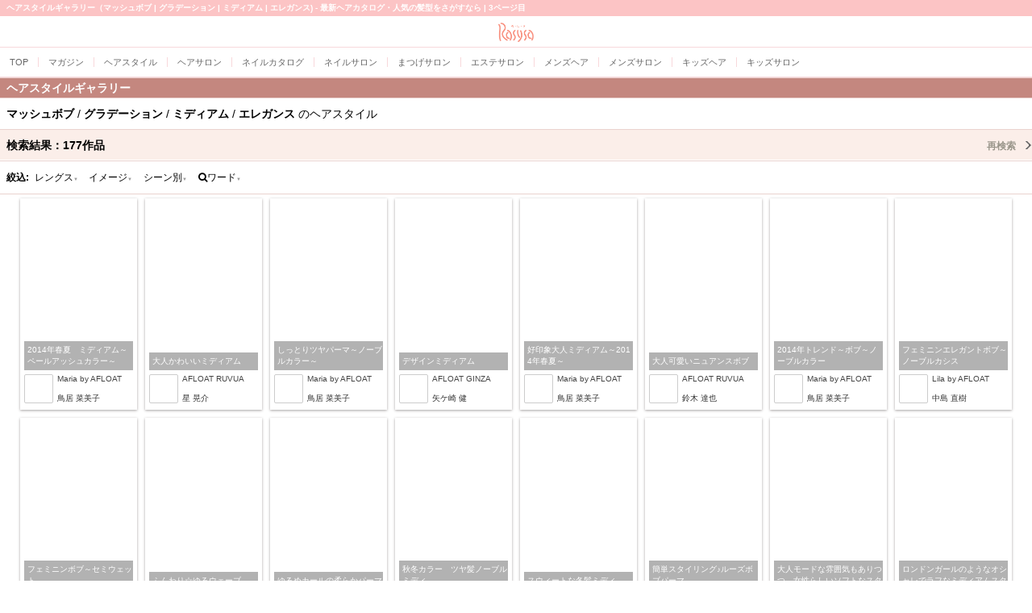

--- FILE ---
content_type: text/html; charset=EUC-JP
request_url: https://mobile.rasysa.com/pkg/style/kamigata_mashbob/kamigata_gradation/medium/styleimage_elegance/?page=3
body_size: 16416
content:
 <!DOCTYPE html PUBLIC "-//W3C//DTD XHTML 1.0 Transitional//EN" "http://www.w3.org/TR/xhtml1/DTD/xhtml1-transitional.dtd">
<html xmlns="http://www.w3.org/1999/xhtml" xml:lang="ja" lang="ja">
<head>
<meta content="text/html; charset=EUC-JP" http-equiv="Content-type"/> 
<meta content="text/javascript" http-equiv="Content-Script-Type"/>
<meta content="text/css" http-equiv="Content-Style-Type"/>
<title>ヘアスタイルギャラリー（マッシュボブ | グラデーション | ミディアム | エレガンス) - Rasysa(らしさ) | 3ページ目</title>
<meta name="description" content="ヘアスタイルギャラリー | マッシュボブ | グラデーション | ミディアム | エレガンスの一覧 | 3ページ目 | 62,500作品の最旬ヘアカタログで人気の髪型をチェック"/>
<meta name="keywords" content="ヘアスタイル,ヘアカタログ,髪型,マッシュボブ,グラデーション,ミディアム,エレガンス"/>
<meta name="robots" content="INDEX,FOLLOW,ARCHIVE"/>
<link rel="canonical" href="https://www.rasysa.com/pkg/style/kamigata_mashbob/kamigata_gradation/medium/styleimage_elegance/"/>
<link rel="prev" href="https://www.rasysa.com/pkg/style/kamigata_mashbob/kamigata_gradation/medium/styleimage_elegance/?page=2"/>
<link rel="next" href="https://www.rasysa.com/pkg/style/kamigata_mashbob/kamigata_gradation/medium/styleimage_elegance/?page=4"/>

<meta name="viewport" content="width=device-width, initial-scale=1.0"/>
<meta name="format-detection" content="telephone=no"/>




<link href="/css/apsalus4/css/apsalus4.sp.v1r1.css" rel="stylesheet" type="text/css"/>
<link href="//netdna.bootstrapcdn.com/font-awesome/3.2.1/css/font-awesome.css" rel="stylesheet"/>
<link href="/assets/template/css/smartphone.v3r1.css?20141201" rel="stylesheet" type="text/css"/>
<link href="/assets/template/css/layout_3rd.v3r0.css?20140901" rel="stylesheet" type="text/css"/>
<link href="/assets/template/css/style/default.v1r3.css" rel="stylesheet" type="text/css"/>


<link rel="stylesheet" href="/style/css/index.v2r0.css" type="text/css"/>
<link rel="stylesheet" href="/pkg/style/css/index.v2r1.css?20160729" type="text/css"/>








<meta name="twitter:card" content="summary"/><meta name="twitter:site" content="@rasysa"/><meta name="twitter:title" content="ヘアスタイルギャラリー（マッシュボブ | グラデーション | ミディアム | エレガンス) - 最新ヘアカタログ・人気の髪型をさがすなら | 3ページ目"/><meta name="twitter:description" content="ヘアスタイルギャラリー | マッシュボブ | グラデーション | ミディアム | エレガンスの一覧 | 3ページ目 | 62,500作品の最旬ヘアカタログで人気の髪型をチェック"/>


<meta property="og:type" content="article"/><meta property="og:url" content="https://www.rasysa.com/pkg/style/kamigata_mashbob/kamigata_gradation/medium/styleimage_elegance/"/><meta property="og:site_name" content="Rasysa.Com"/><meta property="og:title" content="ヘアスタイルギャラリー（マッシュボブ | グラデーション | ミディアム | エレガンス) - 最新ヘアカタログ・人気の髪型をさがすなら | 3ページ目"/><meta property="og:description" content="ヘアスタイルギャラリー | マッシュボブ | グラデーション | ミディアム | エレガンスの一覧 | 3ページ目 | 62,500作品の最旬ヘアカタログで人気の髪型をチェック"/>


<meta itemprop="url" content="https://www.rasysa.com/pkg/style/kamigata_mashbob/kamigata_gradation/medium/styleimage_elegance/"/><meta itemprop="name" content="ヘアスタイルギャラリー（マッシュボブ | グラデーション | ミディアム | エレガンス) - 最新ヘアカタログ・人気の髪型をさがすなら | 3ページ目"/><meta itemprop="description" content="ヘアスタイルギャラリー | マッシュボブ | グラデーション | ミディアム | エレガンスの一覧 | 3ページ目 | 62,500作品の最旬ヘアカタログで人気の髪型をチェック"/>





<!-- analytics -->
<script async="async" src="https://www.googletagmanager.com/gtag/js?id=G-71G2433R9N"></script>
<script>
  window.dataLayer = window.dataLayer || [];
  function gtag(){dataLayer.push(arguments);}
  gtag('js', new Date());
  gtag('config', 'UA-29657907-1');
  gtag('config', 'G-71G2433R9N');
</script>




<script type="text/javascript">
var googletag = googletag || {};
googletag.cmd = googletag.cmd || [];
(function() {
var gads = document.createElement('script');
gads.async = true;
gads.type = 'text/javascript';
var useSSL = 'https:' == document.location.protocol;
gads.src = (useSSL ? 'https:' : 'http:') + 
'//www.googletagservices.com/tag/js/gpt.js';
var node = document.getElementsByTagName('script')[0];
node.parentNode.insertBefore(gads, node);
})();
</script>

<script type="text/javascript">
googletag.cmd.push(function() {
googletag.defineSlot('/5338505/MOBILE_AB300x250', [300, 250], 'div-gpt-ad-1386591295094-0').addService(googletag.pubads());
googletag.defineSlot('/5338505/MOBILE_AH320x50', [320, 50], 'div-gpt-ad-1386591295094-1').addService(googletag.pubads());
googletag.pubads().enableSingleRequest();
googletag.enableServices();
});
</script>



</head>
<body id="sp2style">
<div class="body-wrapper">


  




<h1>ヘアスタイルギャラリー（マッシュボブ | グラデーション | ミディアム | エレガンス) - 最新ヘアカタログ・人気の髪型をさがすなら | 3ページ目</h1>



<div class="rasysaheader clearfix">
	<div class="rasysaheader-inner">
	
	<div class="logo2 center"><a href="/"><img src="/image/common/201402/ttl_rasysaheader_logo_originalcolor.png" class="h24"/></a></div>
	</div>
</div>


<div class="rasysaheader-navi">
<div class="rasysaheader-navi-inner clearfix">
<nav id="gnavi">
<div class="wrap">
<ul style="width:1500px">
<li><a href="/"><span class="ff-cgothic">TOP</span></a></li>
<li><a href="/m/"><span>マガジン</span></a></li>
<li><a href="/style/"><span>ヘアスタイル</span></a></li>
<li><a href="/salon/"><span>ヘアサロン</span></a></li>
<li><a href="/nail/gallery/"><span>ネイルカタログ</span></a></li>
<li><a href="/nail/"><span>ネイルサロン</span></a></li>
<li><a href="/eyelash/"><span>まつげサロン</span></a></li>
<li><a href="/esthe/"><span>エステサロン</span></a></li>
<li><a href="/style/mens/"><span>メンズヘア</span></a></li>
<li><a href="/salon/search/mensonly/"><span>メンズサロン</span></a></li>
<li><a href="/style/kids/"><span>キッズヘア</span></a></li>
<li><a href="/salon/features/kidssalon.html"><span>キッズサロン</span></a></li>
</ul>
</div>
</nav>


</div>
</div>





<div class="rasysacontents">
	<div class="rasysacontents-header">

<h2 class="title-bar relative bgcolor-sub2 bdcolor-base3 color-white">ヘアスタイルギャラリー</h2>


</div>
	<div class="rasysacontents-main">
<div class="gallery-titles  relative p8">

<h2 class="fs14 fwn lh1p6"><span><span class="fwb color-jetblack">マッシュボブ</span> / </span><span><span class="fwb color-jetblack">グラデーション</span> / </span><span><span class="fwb color-jetblack">ミディアム</span> / </span><span><span class="fwb color-jetblack">エレガンス</span></span> のヘアスタイル</h2>


</div>

<div class="gallery-hit-count relative">
<a href="#gallery-more-search" class="scroll title with-link bgcolor-base2 bdb1s bdcolor-base3 ">検索結果：<span>177</span>作品
<span class="more">再検索</span>
</a>
</div>






<div class="search-drilldown p8  bdb1s bdcolor-base3">
<div class="search-drilldown-navi clearfix">
<div class="pull-left w30"><span class="fs12 lh2p0  fwb">絞込:</span></div>
<ul class="splitlist sep4 pull-left" style="width:270px;">
<li class="center"><a href="#" class="fs12 lh2p0 ap4-dropdown" data-src="#panel-length2">レングス<span class="fs06 io">▲</span><span class="fs06 ic">▼</span></a></li>
<li class="center"><a href="#" class="fs12 lh2p0 ap4-dropdown" data-src="#panel-styleimage2">イメージ<span class="fs06 io">▲</span><span class="fs06 ic">▼</span></a></li>

<li class="center"><a href="#" class="fs12 lh2p0 ap4-dropdown" data-src="#panel-scene2">シーン別<span class="fs06 io">▲</span><span class="fs06 ic">▼</span></a></li>
<li class="center"><a href="#" class="fs12 lh2p0 ap4-dropdown" data-src="#panel-keyword2"><i class="icon-search"></i>ワード<span class="fs06 io">▲</span><span class="fs06 ic">▼</span></a></li>
</ul>
</div>
<div id="panel-keyword2" class="gallery-text-search clearfix panel hidden">
<form action="./" class="form-inline pull-left m4">

<div class="input-append">
<span class="icon-search muted"></span><input type="text" name="kw" placeholder="キーワード" class="hiragino  "/>
<button type="submit" class="btn ">&nbsp;<i class="icon icon-search maincolor"></i>&nbsp;</button>
</div>
</form>
</div>
<div id="panel-length2" class="panel hidden">
<ul class="splitlist sep2">



<li><a href="/pkg/style/kamigata_mashbob/kamigata_gradation/styleimage_elegance/short/" class="p8 fs12">ショート</a></li>




<li><a href="/pkg/style/kamigata_mashbob/kamigata_gradation/styleimage_elegance/long/" class="p8 fs12">ロング</a></li>



<li class="bgcolor-main"><a href="/pkg/style/kamigata_mashbob/kamigata_gradation/styleimage_elegance/" class="color-white p8 fs12">ミディアム<span class="unlock" title="選択を解除">×</span></a></li>





<li><a href="/pkg/style/kamigata_mashbob/kamigata_gradation/styleimage_elegance/semedi/" class="p8 fs12">セミディ</a></li>




<li><a href="/pkg/style/kamigata_mashbob/kamigata_gradation/styleimage_elegance/short_arrange/" class="p8 fs12">ショートアレンジ</a></li>




<li><a href="/pkg/style/kamigata_mashbob/kamigata_gradation/styleimage_elegance/medium_arrange/" class="p8 fs12">ミディアムアレンジ</a></li>




<li><a href="/pkg/style/kamigata_mashbob/kamigata_gradation/styleimage_elegance/long_arrange/" class="p8 fs12">ロングアレンジ</a></li>


</ul>
</div>
<div id="panel-styleimage2" class="panel hidden">
<ul class="splitlist sep2">



<li><a href="/pkg/style/kamigata_mashbob/kamigata_gradation/medium/styleimage_conserva/" class="p8 fs12">コンサバ</a></li>




<li><a href="/pkg/style/kamigata_mashbob/kamigata_gradation/medium/styleimage_mode/" class="p8 fs12">モード</a></li>




<li><a href="/pkg/style/kamigata_mashbob/kamigata_gradation/medium/styleimage_trendy/" class="p8 fs12">トレンディ</a></li>




<li><a href="/pkg/style/kamigata_mashbob/kamigata_gradation/medium/styleimage_casual/" class="p8 fs12">カジュアル</a></li>




<li><a href="/pkg/style/kamigata_mashbob/kamigata_gradation/medium/styleimage_formal/" class="p8 fs12">フォーマル</a></li>




<li><a href="/pkg/style/kamigata_mashbob/kamigata_gradation/medium/styleimage_sporty/" class="p8 fs12">スポーティ</a></li>




<li><a href="/pkg/style/kamigata_mashbob/kamigata_gradation/medium/styleimage_dressy/" class="p8 fs12">ドレッシィ</a></li>




<li><a href="/pkg/style/kamigata_mashbob/kamigata_gradation/medium/styleimage_feminine/" class="p8 fs12">フェミニン</a></li>




<li><a href="/pkg/style/kamigata_mashbob/kamigata_gradation/medium/styleimage_mannish/" class="p8 fs12">マニッシュ</a></li>



<li class="bgcolor-main"><a href="/pkg/style/kamigata_mashbob/kamigata_gradation/medium/" class="color-white p8 fs12">エレガンス<span class="unlock" title="選択を解除">×</span></a></li>





<li><a href="/pkg/style/kamigata_mashbob/kamigata_gradation/medium/styleimage_natural/" class="p8 fs12">ナチュラル</a></li>




<li><a href="/pkg/style/kamigata_mashbob/kamigata_gradation/medium/styleimage_cute/" class="p8 fs12">キュート</a></li>




<li><a href="/pkg/style/kamigata_mashbob/kamigata_gradation/medium/styleimage_cool/" class="p8 fs12">クール</a></li>


</ul>
</div>
<div id="panel-kamigata2" class="panel hidden">
<ul class="splitlist sep2">



<li><a href="/pkg/style/kamigata_mashbob/kamigata_gradation/medium/styleimage_elegance/kamigata_onelength/" class="p8 fs12">ワンレン</a></li>



<li class="bgcolor-main"><a href="/pkg/style/medium/styleimage_elegance/" class="color-white p8 fs12">グラデーション<span class="unlock" title="選択を解除">×</span></a></li>





<li><a href="/pkg/style/kamigata_mashbob/kamigata_gradation/medium/styleimage_elegance/kamigata_layer/" class="p8 fs12">レイヤー</a></li>




<li><a href="/pkg/style/kamigata_mashbob/kamigata_gradation/medium/styleimage_elegance/kamigata_shaggy/" class="p8 fs12">シャギー</a></li>




<li><a href="/pkg/style/kamigata_mashbob/kamigata_gradation/medium/styleimage_elegance/kamigata_bob/" class="p8 fs12">ボブ</a></li>




<li><a href="/pkg/style/kamigata_mashbob/kamigata_gradation/medium/styleimage_elegance/kamigata_lowlayer/" class="p8 fs12">ローレイヤー</a></li>




<li><a href="/pkg/style/kamigata_mashbob/kamigata_gradation/medium/styleimage_elegance/kamigata_haighlayer/" class="p8 fs12">ハイレイヤー</a></li>



<li class="bgcolor-main"><a href="/pkg/style/medium/styleimage_elegance/" class="color-white p8 fs12">マッシュボブ<span class="unlock" title="選択を解除">×</span></a></li>





<li><a href="/pkg/style/kamigata_mashbob/kamigata_gradation/medium/styleimage_elegance/kamigata_alinebob/" class="p8 fs12">Aラインボブ</a></li>


</ul>
</div>
<div id="panel-scene2" class="panel hidden">
<ul class="splitlist sep2">



<li><a href="/pkg/style/kamigata_mashbob/kamigata_gradation/medium/styleimage_elegance/scene_waso/" class="p8 fs12">和装</a></li>




<li><a href="/pkg/style/kamigata_mashbob/kamigata_gradation/medium/styleimage_elegance/scene_yukata/" class="p8 fs12">浴衣</a></li>




<li><a href="/pkg/style/kamigata_mashbob/kamigata_gradation/medium/styleimage_elegance/scene_seijinshiki/" class="p8 fs12">成人式</a></li>




<li><a href="/pkg/style/kamigata_mashbob/kamigata_gradation/medium/styleimage_elegance/scene_graduation/" class="p8 fs12">卒業式</a></li>




<li><a href="/pkg/style/kamigata_mashbob/kamigata_gradation/medium/styleimage_elegance/scene_weding-e/" class="p8 fs12">ウェディング（洋装）</a></li>




<li><a href="/pkg/style/kamigata_mashbob/kamigata_gradation/medium/styleimage_elegance/scene_weding-j/" class="p8 fs12">ウェディング（和装）</a></li>




<li><a href="/pkg/style/kamigata_mashbob/kamigata_gradation/medium/styleimage_elegance/scene_weding-oyobare/" class="p8 fs12">ウェディング（お呼ばれ）</a></li>




<li><a href="/pkg/style/kamigata_mashbob/kamigata_gradation/medium/styleimage_elegance/scene_shichigosan/" class="p8 fs12">七五三</a></li>


</ul>
</div>



</div>







	
	
	
	


<div id="gallery" class="wrapper clearfix">
<div class="wrapper-inner ">
	<ul class="splitlist">
		
		<li><a href="https://home.rasysa.com/maria/style/108799.html" class="gallery-style" id="st108799">
			<div class="style-img" style="position:relative;">
				<div class="style-img-inner">
					<img src="/image/spacer.gif" alt="style/catchcopy" class="lazy" data-src="https://home.rasysa.com/maria/style/image/108799_1_200x0.jpg"/>
				</div>
				<div class="style-property" style="">
					<p>2014年春夏　ミディアム～ペールアッシュカラー～</p>
				</div>
			</div>
		
			<div class="stylist-area">
				<div class="salon-img" style="background-image:url(https://home.rasysa.com/maria/staff/image/6205_26325_1001_36x0.png);"><img src="/image/spacer.gif" height="36" width="36" alt="ヘアスタイル"/></div>
				<div class="salon-name"><span>Maria by AFLOAT</span> <span></span></div>
				<div class="stylist-name"><span>鳥居 菜美子</span></div>
			</div>
			<div class="style-new-icon hidden" data-tm="2014/01/09 15:25:38"></div>
		</a></li>
		
		<li><a href="https://home.rasysa.com/afloat-ruvua/style/108697.html" class="gallery-style" id="st108697">
			<div class="style-img" style="position:relative;">
				<div class="style-img-inner">
					<img src="/image/spacer.gif" alt="style/catchcopy" class="lazy" data-src="https://home.rasysa.com/afloat-ruvua/style/image/108697_1_200x0.jpg"/>
				</div>
				<div class="style-property" style="">
					<p>大人かわいいミディアム</p>
				</div>
			</div>
		
			<div class="stylist-area">
				<div class="salon-img" style="background-image:url(https://home.rasysa.com/afloat-ruvua/staff/image/6130_26707_1001_36x0.png);"><img src="/image/spacer.gif" height="36" width="36" alt="ヘアスタイル"/></div>
				<div class="salon-name"><span>AFLOAT RUVUA</span> <span></span></div>
				<div class="stylist-name"><span>星 晃介</span></div>
			</div>
			<div class="style-new-icon hidden" data-tm="2014/01/07 20:58:51"></div>
		</a></li>
		
		<li><a href="https://home.rasysa.com/maria/style/108583.html" class="gallery-style" id="st108583">
			<div class="style-img" style="position:relative;">
				<div class="style-img-inner">
					<img src="/image/spacer.gif" alt="style/catchcopy" class="lazy" data-src="https://home.rasysa.com/maria/style/image/108583_1_200x0.jpg"/>
				</div>
				<div class="style-property" style="">
					<p>しっとりツヤパーマ～ノーブルカラー～</p>
				</div>
			</div>
		
			<div class="stylist-area">
				<div class="salon-img" style="background-image:url(https://home.rasysa.com/maria/staff/image/6205_26325_1001_36x0.png);"><img src="/image/spacer.gif" height="36" width="36" alt="ヘアスタイル"/></div>
				<div class="salon-name"><span>Maria by AFLOAT</span> <span></span></div>
				<div class="stylist-name"><span>鳥居 菜美子</span></div>
			</div>
			<div class="style-new-icon hidden" data-tm="2014/01/05 21:23:56"></div>
		</a></li>
		
		<li><a href="https://home.rasysa.com/afloat-ginza/style/108572.html" class="gallery-style" id="st108572">
			<div class="style-img" style="position:relative;">
				<div class="style-img-inner">
					<img src="/image/spacer.gif" alt="style/catchcopy" class="lazy" data-src="https://home.rasysa.com/afloat-ginza/style/image/108572_1_200x0.jpg"/>
				</div>
				<div class="style-property" style="">
					<p>デザインミディアム</p>
				</div>
			</div>
		
			<div class="stylist-area">
				<div class="salon-img" style="background-image:url(https://home.rasysa.com/afloat-ginza/staff/image/4630_18824_1001_36x0.png);"><img src="/image/spacer.gif" height="36" width="36" alt="ヘアスタイル"/></div>
				<div class="salon-name"><span>AFLOAT GINZA</span> <span></span></div>
				<div class="stylist-name"><span>矢ケ崎 健</span></div>
			</div>
			<div class="style-new-icon hidden" data-tm="2014/01/04 13:21:18"></div>
		</a></li>
		
		<li><a href="https://home.rasysa.com/maria/style/107940.html" class="gallery-style" id="st107940">
			<div class="style-img" style="position:relative;">
				<div class="style-img-inner">
					<img src="/image/spacer.gif" alt="style/catchcopy" class="lazy" data-src="https://home.rasysa.com/maria/style/image/107940_1_200x0.jpg"/>
				</div>
				<div class="style-property" style="">
					<p>好印象大人ミディアム～2014年春夏～</p>
				</div>
			</div>
		
			<div class="stylist-area">
				<div class="salon-img" style="background-image:url(https://home.rasysa.com/maria/staff/image/6205_26325_1001_36x0.png);"><img src="/image/spacer.gif" height="36" width="36" alt="ヘアスタイル"/></div>
				<div class="salon-name"><span>Maria by AFLOAT</span> <span></span></div>
				<div class="stylist-name"><span>鳥居 菜美子</span></div>
			</div>
			<div class="style-new-icon hidden" data-tm="2013/12/20 13:46:08"></div>
		</a></li>
		
		<li><a href="https://home.rasysa.com/afloat-ruvua/style/107582.html" class="gallery-style" id="st107582">
			<div class="style-img" style="position:relative;">
				<div class="style-img-inner">
					<img src="/image/spacer.gif" alt="style/catchcopy" class="lazy" data-src="https://home.rasysa.com/afloat-ruvua/style/image/107582_1_200x0.jpg"/>
				</div>
				<div class="style-property" style="">
					<p>大人可愛いニュアンスボブ</p>
				</div>
			</div>
		
			<div class="stylist-area">
				<div class="salon-img" style="background-image:url(https://home.rasysa.com/afloat-ruvua/staff/image/6130_28495_1001_36x0.png);"><img src="/image/spacer.gif" height="36" width="36" alt="ヘアスタイル"/></div>
				<div class="salon-name"><span>AFLOAT RUVUA</span> <span></span></div>
				<div class="stylist-name"><span>鈴木 達也</span></div>
			</div>
			<div class="style-new-icon hidden" data-tm="2013/12/15 18:28:30"></div>
		</a></li>
		
		<li><a href="https://home.rasysa.com/maria/style/107543.html" class="gallery-style" id="st107543">
			<div class="style-img" style="position:relative;">
				<div class="style-img-inner">
					<img src="/image/spacer.gif" alt="style/catchcopy" class="lazy" data-src="https://home.rasysa.com/maria/style/image/107543_1_200x0.jpg"/>
				</div>
				<div class="style-property" style="">
					<p>2014年トレンド～ボブ～ノーブルカラー</p>
				</div>
			</div>
		
			<div class="stylist-area">
				<div class="salon-img" style="background-image:url(https://home.rasysa.com/maria/staff/image/6205_26325_1001_36x0.png);"><img src="/image/spacer.gif" height="36" width="36" alt="ヘアスタイル"/></div>
				<div class="salon-name"><span>Maria by AFLOAT</span> <span></span></div>
				<div class="stylist-name"><span>鳥居 菜美子</span></div>
			</div>
			<div class="style-new-icon hidden" data-tm="2013/12/13 18:04:41"></div>
		</a></li>
		
		<li><a href="https://home.rasysa.com/lila/style/107010.html" class="gallery-style" id="st107010">
			<div class="style-img" style="position:relative;">
				<div class="style-img-inner">
					<img src="/image/spacer.gif" alt="style/catchcopy" class="lazy" data-src="https://home.rasysa.com/lila/style/image/107010_1_200x0.jpg"/>
				</div>
				<div class="style-property" style="">
					<p>フェミニンエレガントボブ～ノーブルカシス</p>
				</div>
			</div>
		
			<div class="stylist-area">
				<div class="salon-img" style="background-image:url(https://home.rasysa.com/lila/staff/image/8706_28332_1001_36x0.png);"><img src="/image/spacer.gif" height="36" width="36" alt="ヘアスタイル"/></div>
				<div class="salon-name"><span>Lila by AFLOAT</span> <span></span></div>
				<div class="stylist-name"><span>中島 直樹</span></div>
			</div>
			<div class="style-new-icon hidden" data-tm="2013/12/04 19:40:02"></div>
		</a></li>
		
		<li><a href="https://home.rasysa.com/lila/style/106852.html" class="gallery-style" id="st106852">
			<div class="style-img" style="position:relative;">
				<div class="style-img-inner">
					<img src="/image/spacer.gif" alt="style/catchcopy" class="lazy" data-src="https://home.rasysa.com/lila/style/image/106852_1_200x0.jpg"/>
				</div>
				<div class="style-property" style="">
					<p>フェミニンボブ～セミウェット</p>
				</div>
			</div>
		
			<div class="stylist-area">
				<div class="salon-img" style="background-image:url(https://home.rasysa.com/lila/staff/image/8706_28332_1001_36x0.png);"><img src="/image/spacer.gif" height="36" width="36" alt="ヘアスタイル"/></div>
				<div class="salon-name"><span>Lila by AFLOAT</span> <span></span></div>
				<div class="stylist-name"><span>中島 直樹</span></div>
			</div>
			<div class="style-new-icon hidden" data-tm="2013/12/02 17:27:40"></div>
		</a></li>
		
		<li><a href="https://home.rasysa.com/maria/style/106761.html" class="gallery-style" id="st106761">
			<div class="style-img" style="position:relative;">
				<div class="style-img-inner">
					<img src="/image/spacer.gif" alt="style/catchcopy" class="lazy" data-src="https://home.rasysa.com/maria/style/image/106761_1_200x0.jpg"/>
				</div>
				<div class="style-property" style="">
					<p>ふんわり☆ゆるウェーブ</p>
				</div>
			</div>
		
			<div class="stylist-area">
				<div class="salon-img" style="background-image:url(https://home.rasysa.com/maria/staff/image/6205_26325_1001_36x0.png);"><img src="/image/spacer.gif" height="36" width="36" alt="ヘアスタイル"/></div>
				<div class="salon-name"><span>Maria by AFLOAT</span> <span></span></div>
				<div class="stylist-name"><span>鳥居 菜美子</span></div>
			</div>
			<div class="style-new-icon hidden" data-tm="2013/12/01 09:26:14"></div>
		</a></li>
		
		<li><a href="https://home.rasysa.com/maria/style/106342.html" class="gallery-style" id="st106342">
			<div class="style-img" style="position:relative;">
				<div class="style-img-inner">
					<img src="/image/spacer.gif" alt="style/catchcopy" class="lazy" data-src="https://home.rasysa.com/maria/style/image/106342_1_200x0.jpg"/>
				</div>
				<div class="style-property" style="">
					<p>ゆるめカールの柔らかパーマ</p>
				</div>
			</div>
		
			<div class="stylist-area">
				<div class="salon-img" style="background-image:url(https://home.rasysa.com/maria/staff/image/6205_26325_1001_36x0.png);"><img src="/image/spacer.gif" height="36" width="36" alt="ヘアスタイル"/></div>
				<div class="salon-name"><span>Maria by AFLOAT</span> <span></span></div>
				<div class="stylist-name"><span>鳥居 菜美子</span></div>
			</div>
			<div class="style-new-icon hidden" data-tm="2013/11/25 16:00:00"></div>
		</a></li>
		
		<li><a href="https://home.rasysa.com/maria/style/105630.html" class="gallery-style" id="st105630">
			<div class="style-img" style="position:relative;">
				<div class="style-img-inner">
					<img src="/image/spacer.gif" alt="style/catchcopy" class="lazy" data-src="https://home.rasysa.com/maria/style/image/105630_1_200x0.jpg"/>
				</div>
				<div class="style-property" style="">
					<p>秋冬カラー　ツヤ髪ノーブルミディ</p>
				</div>
			</div>
		
			<div class="stylist-area">
				<div class="salon-img" style="background-image:url(https://home.rasysa.com/maria/staff/image/6205_26327_1001_36x0.png);"><img src="/image/spacer.gif" height="36" width="36" alt="ヘアスタイル"/></div>
				<div class="salon-name"><span>Maria by AFLOAT</span> <span></span></div>
				<div class="stylist-name"><span>添田 晃正</span></div>
			</div>
			<div class="style-new-icon hidden" data-tm="2013/11/10 15:36:50"></div>
		</a></li>
		
		<li><a href="https://home.rasysa.com/maria/style/105396.html" class="gallery-style" id="st105396">
			<div class="style-img" style="position:relative;">
				<div class="style-img-inner">
					<img src="/image/spacer.gif" alt="style/catchcopy" class="lazy" data-src="https://home.rasysa.com/maria/style/image/105396_1_200x0.jpg"/>
				</div>
				<div class="style-property" style="">
					<p>スウィートな冬髪ミディ</p>
				</div>
			</div>
		
			<div class="stylist-area">
				<div class="salon-img" style="background-image:url(https://home.rasysa.com/maria/staff/image/6205_26325_1001_36x0.png);"><img src="/image/spacer.gif" height="36" width="36" alt="ヘアスタイル"/></div>
				<div class="salon-name"><span>Maria by AFLOAT</span> <span></span></div>
				<div class="stylist-name"><span>鳥居 菜美子</span></div>
			</div>
			<div class="style-new-icon hidden" data-tm="2013/11/07 12:21:17"></div>
		</a></li>
		
		<li><a href="https://home.rasysa.com/maria/style/105087.html" class="gallery-style" id="st105087">
			<div class="style-img" style="position:relative;">
				<div class="style-img-inner">
					<img src="/image/spacer.gif" alt="style/catchcopy" class="lazy" data-src="https://home.rasysa.com/maria/style/image/105087_1_200x0.jpg"/>
				</div>
				<div class="style-property" style="">
					<p>簡単スタイリング♪ルーズボブパーマ</p>
				</div>
			</div>
		
			<div class="stylist-area">
				<div class="salon-img" style="background-image:url(https://home.rasysa.com/maria/staff/image/6205_26325_1001_36x0.png);"><img src="/image/spacer.gif" height="36" width="36" alt="ヘアスタイル"/></div>
				<div class="salon-name"><span>Maria by AFLOAT</span> <span></span></div>
				<div class="stylist-name"><span>鳥居 菜美子</span></div>
			</div>
			<div class="style-new-icon hidden" data-tm="2013/11/02 19:56:37"></div>
		</a></li>
		
		<li><a href="https://home.rasysa.com/minx-h/style/104716.html" class="gallery-style" id="st104716">
			<div class="style-img" style="position:relative;">
				<div class="style-img-inner">
					<img src="/image/spacer.gif" alt="style/catchcopy" class="lazy" data-src="https://home.rasysa.com/minx-h/style/image/104716_1_200x0.jpg"/>
				</div>
				<div class="style-property" style="">
					<p>大人モードな雰囲気もありつつ、女性らしいソフトなスタイルです☆</p>
				</div>
			</div>
		
			<div class="stylist-area">
				<div class="salon-img" style="background-image:url(https://home.rasysa.com/minx-h/staff/image/4218_29621_1001_36x0.png);"><img src="/image/spacer.gif" height="36" width="36" alt="ヘアスタイル"/></div>
				<div class="salon-name"><span>MINX harajuku</span> <span></span></div>
				<div class="stylist-name"><span>佐々木　千紘</span></div>
			</div>
			<div class="style-new-icon hidden" data-tm="2013/10/29 11:14:33"></div>
		</a></li>
		
		<li><a href="https://home.rasysa.com/minx-h/style/104714.html" class="gallery-style" id="st104714">
			<div class="style-img" style="position:relative;">
				<div class="style-img-inner">
					<img src="/image/spacer.gif" alt="style/catchcopy" class="lazy" data-src="https://home.rasysa.com/minx-h/style/image/104714_1_200x0.jpg"/>
				</div>
				<div class="style-property" style="">
					<p>ロンドンガールのようなオシャレでラフなミディアムスタイル☆</p>
				</div>
			</div>
		
			<div class="stylist-area">
				<div class="salon-img" style="background-image:url(https://home.rasysa.com/minx-h/staff/image/4218_29621_1001_36x0.png);"><img src="/image/spacer.gif" height="36" width="36" alt="ヘアスタイル"/></div>
				<div class="salon-name"><span>MINX harajuku</span> <span></span></div>
				<div class="stylist-name"><span>佐々木　千紘</span></div>
			</div>
			<div class="style-new-icon hidden" data-tm="2013/10/29 11:13:50"></div>
		</a></li>
		
		<li><a href="https://home.rasysa.com/maria/style/104352.html" class="gallery-style" id="st104352">
			<div class="style-img" style="position:relative;">
				<div class="style-img-inner">
					<img src="/image/spacer.gif" alt="style/catchcopy" class="lazy" data-src="https://home.rasysa.com/maria/style/image/104352_1_200x0.jpg"/>
				</div>
				<div class="style-property" style="">
					<p>2013年秋冬最新トレンドヘア</p>
				</div>
			</div>
		
			<div class="stylist-area">
				<div class="salon-img" style="background-image:url(https://home.rasysa.com/maria/staff/image/6205_26325_1001_36x0.png);"><img src="/image/spacer.gif" height="36" width="36" alt="ヘアスタイル"/></div>
				<div class="salon-name"><span>Maria by AFLOAT</span> <span></span></div>
				<div class="stylist-name"><span>鳥居 菜美子</span></div>
			</div>
			<div class="style-new-icon hidden" data-tm="2013/10/20 18:31:39"></div>
		</a></li>
		
		<li><a href="https://home.rasysa.com/afloat-ginza/style/104329.html" class="gallery-style" id="st104329">
			<div class="style-img" style="position:relative;">
				<div class="style-img-inner">
					<img src="/image/spacer.gif" alt="style/catchcopy" class="lazy" data-src="https://home.rasysa.com/afloat-ginza/style/image/104329_1_200x0.jpg"/>
				</div>
				<div class="style-property" style="">
					<p>大人愛され☆ノーブルボブ</p>
				</div>
			</div>
		
			<div class="stylist-area">
				<div class="salon-img" style="background-image:url(https://home.rasysa.com/afloat-ginza/image/4630_106_36x0.png);"><img src="/image/spacer.gif" height="36" width="36" alt="ヘアスタイル"/></div>
				<div class="salon-name"><span>AFLOAT GINZA</span> <span></span></div>
				<div class="stylist-name"><span></span></div>
			</div>
			<div class="style-new-icon hidden" data-tm="2013/10/19 19:19:14"></div>
		</a></li>
		
	</ul>



</div>
</div>


<div class="pagination center clearfix">
<div class="center bdv1d bdcolor-grayCCC">
<script async="async" src="//pagead2.googlesyndication.com/pagead/js/adsbygoogle.js"></script>


<!-- MOBILE_AD_RES_STYLEGALLERY -->
<ins class="adsbygoogle" style="display:block" data-ad-client="ca-pub-1492659671606138" data-ad-slot="6786994240" data-ad-format="auto"></ins>
<script>
<!--//
(adsbygoogle = window.adsbygoogle || []).push({});
//-->
</script>

</div>


	<div class="pd"><span class="fs12 fwb"><span><span class="fwb color-jetblack">マッシュボブ</span> / </span><span><span class="fwb color-jetblack">グラデーション</span> / </span><span><span class="fwb color-jetblack">ミディアム</span> / </span><span><span class="fwb color-jetblack">エレガンス</span></span> の<span>ヘアスタイル</span> </span><br/> 全<span class="count-all fs18 fwb">177</span>作品中 <span class="count-current-from">37</span> ～ <span class="count-current-to">54</span> 作品目を表示 <span class="hidden count-per-page">18</span></div>
	<div class="mhd"><a href="/pkg/style/kamigata_mashbob/kamigata_gradation/medium/styleimage_elegance/?page=4" id="search-next" class="btn btn-primary btn-large btn-block">次ページへ</a><div class="loading hidden"></div></div>

</div>

<div class="pagination pagination-large pagination-centered">
  <ul>
    <li class=""><a href="/pkg/style/kamigata_mashbob/kamigata_gradation/medium/styleimage_elegance/?page=2" class="">前へ</a></li>
	
    <li class=""><a href="/pkg/style/kamigata_mashbob/kamigata_gradation/medium/styleimage_elegance/?page=2" class="">2</a></li>
	
    <li class="active"><a href="javascript:void(0);" class="active">3</a></li>
	
    <li class=""><a href="/pkg/style/kamigata_mashbob/kamigata_gradation/medium/styleimage_elegance/?page=4" class="">4</a></li>
	
	
    <li class=""><a href="/pkg/style/kamigata_mashbob/kamigata_gradation/medium/styleimage_elegance/?page=4">次へ</a></li>
  </ul>
  
</div>


<div id="gallery-more-search" class="gallery-baloon m8 clearfix">
<div class="after br5 bgcolor-main pull-left pd fs12 color-white fwb">ぴったりのヘアスタイルは見つかりましたか？</div>
</div>

<div class="gallery-text-search clearfix ">
<a href="#" class="scroll title with-link bgcolor-base2 bdcolor-base3 ">キーワードでさがす</a>
<form action="/pkg/style/" class="form-inline pull-left m8">
<div class="input-append">
<input type="text" name="kw" placeholder="レングス、技術、エリアなど" class="hiragino delval"/>
<button type="submit" class="btn ">&nbsp;<i class="icon icon-search maincolor"></i>&nbsp;</button>
</div>
</form>
<div class="hotword clearfix mb8 mh8">
<ul class="splitlist pull-left">

</ul>
<a href="/style/keyword.html" class="block pull-right"><i class="icon-chevron-sign-right color-gray">&nbsp;</i></a>
</div>
</div>


<div class="gallery-search">
	<a href="#" class="scroll title with-link bgcolor-base2 bdcolor-base3 ">レングスからさがす <span class="more hidden">もっと見る</span></a>
	<ul class="splitlist sep2 bdcolor-base3 bdb1s">
		<li><a href="/pkg/style/short/"><div class="gallery-length-icon"><img src="/top/newstyle_img/310904-1-68x98.jpg"/></div><span>ショート</span></a></li>
		<li><a href="/pkg/style/medium/"><div class="gallery-length-icon"><img src="/top/newstyle_img/310912-1-68x98.jpg"/></div><span>ミディアム</span></a></li>
		<li><a href="/pkg/style/semedi/"><div class="gallery-length-icon"><img src="/top/newstyle_img/310712-1-68x98.jpg"/></div><span>セミディ</span></a></li>
		<li><a href="/pkg/style/long/"><div class="gallery-length-icon"><img src="/top/newstyle_img/310883-1-68x98.jpg"/></div><span>ロング</span></a></li>
		<li><a href="/pkg/style/short_arrange/"><div class="gallery-length-icon"><img src="/top/newstyle_img/302168-1-68x98.jpg"/></div><span>ショートアレンジ</span></a></li>
		<li><a href="/pkg/style/medium_arrange/"><div class="gallery-length-icon"><img src="/top/newstyle_img/310407-1-68x98.jpg"/></div><span>ミディアムアレンジ</span></a></li>
		<li><a href="/pkg/style/long_arrange/"><div class="gallery-length-icon"><img src="/top/newstyle_img/310333-1-68x98.jpg"/></div><span>ロングアレンジ</span></a></li>

		<li><a href="/pkg/style/"><div class="gallery-length-icon"><img src="//mobile.rasysa.com/top/newstyle_img/90586-1-68x98.jpg"/></div><span>すべて</span></a></li>
	</ul>
	
</div>



<div class="gallery-other-gallerys clearfix">
<ul class="splitlist sep2 md ">
<li class="center"><a href="/style/mens/"><i class="banner banner-border-on banner-size-iconthumb pull-center" style="background-image: url(/style/image/banner/gallery_mens_280x140.20130207.png); "></i><p class="fs14"><strong>メンズギャラリー</strong></p></a></li>
<li class="center"><a href="/style/kids/"><i class="banner banner-border-on banner-size-iconthumb pull-center" style="background-image: url(/style/image/banner/gallery_kids_280x140.20130207.png); "></i><p class="fs14"><strong>キッズギャラリー</strong></p></a></li>
</ul>
</div>


<div class="gallery-is-over bdv1s bdcolor-base3 ">
<a href="/style/" class="center m8 p8 fs14 color-gray">ヘアスタイルTOPに戻る</a>
</div>


<script async="async" src="//pagead2.googlesyndication.com/pagead/js/adsbygoogle.js"></script>
<!-- MOBILE_STYLE_M_320x100_2nd -->
<ins class="adsbygoogle" style="display:inline-block;width:320px;height:100px" data-ad-client="ca-pub-1492659671606138" data-ad-slot="6225893444"></ins>
<script>
(adsbygoogle = window.adsbygoogle || []).push({});
</script>





<div class="recommend">
<h2 class="title-bar relative bgcolor-sub2 bdcolor-base3  color-white">もっとヘアスタイルを楽しむ</h2>
<ul class="listview flat">

<li><a href="/style/pickup/"><i class="banner banner-border-on banner-size-iconthumb pull-center" style="background-image: url(/style/image/banner/stylepickup_280x140_20260122.png); "></i><p><strong class="txt">ヘアスタイルピックアップ</strong>毎週更新。編集部厳選<br/>おすすめスタイル</p></a></li>
<li><a href="/style/column/clinic/"><i class="banner banner-border-on banner-size-iconthumb pull-center" style="background-image: url(/style/image/banner/column_clinic_280x140.20130224.png); "></i><p><strong class="txt">なんでも相談室</strong>こんなときどうする？<br/>「ヘアカットでお悩み解決」</p></a></li>
<li><a href="/pkg/style/nail/"><i class="banner banner-border-on banner-size-iconthumb pull-center" style="background-image: url(/style/image/banner/gallery_nail_280x140.20130207.png); "></i><p><strong class="txt">ネイルカタログ</strong>ネイルも見られる。</p></a></li>
</ul>


</div>




</div>
	<div class="rasysacontents-footer">




</div>

</div>


</div>





<ul class="breadlist clearfix">
<li itemscope="itemscope" itemtype="http://data-vocabulary.org/Breadcrumb"><a href="/" itemprop="item"><span itemprop="title"><i class="icon-home"></i></span></a></li>
<li itemscope="itemscope" itemtype="http://data-vocabulary.org/Breadcrumb"><a href="/style/?unset" itemprop="url"><span  itemprop="title">ヘアスタイル</span></a></li><li itemscope="itemscope" itemtype="http://data-vocabulary.org/Breadcrumb"><a href="/pkg/style/" itemprop="url"><span  itemprop="title">ヘアスタイルギャラリー</span></a></li><li itemscope="itemscope" itemtype="http://data-vocabulary.org/Breadcrumb"><a href="/pkg/style/kamigata_mashbob/" itemprop="url"><span  itemprop="title">マッシュボブ</span></a></li><li itemscope="itemscope" itemtype="http://data-vocabulary.org/Breadcrumb"><a href="/pkg/style/kamigata_mashbob/kamigata_gradation/" itemprop="url"><span  itemprop="title">グラデーション</span></a></li><li itemscope="itemscope" itemtype="http://data-vocabulary.org/Breadcrumb"><a href="/pkg/style/kamigata_mashbob/kamigata_gradation/medium/" itemprop="url"><span  itemprop="title">ミディアム</span></a></li><li itemscope="itemscope" itemtype="http://data-vocabulary.org/Breadcrumb"><strong>エレガンス</strong></li>
</ul>



<div class="rasysafooter">


<div class="rasysa-app">
<p class="md ff-cgothic color-sub09">RASYSA APPS</p>
<div class="bgcolor-white md pvd">
	<p class="applink center fs18 color-gray md">らしさ ヘアスタイルデザイナー</p>
   <div class="app-body mw fs16 color-gray666 left">
        <p>超簡単！女の子のための本格ヘアスタイルシミュレーションアプリ、Debut.毎月更新される有名美容室の最新のヘアスタイルでイメチェンお試し！</p>
    </div>
   <ul class="applink-buttons splitlist sep2 mhw center">
	<li class="center prd">
        <a href="https://itunes.apple.com/jp/app/id1424028354?mt=8" class="center">
            <img src="[data-uri]" alt="AppStoreからダウンロード" class=""/>
        </a>
	</li>
	<li class="center pld">
        <a href="https://play.google.com/store/apps/details?id=com.rasysa.hairstyledesigner&amp;pcampaignid=MKT-Other-global-all-co-prtnr-py-PartBadge-Mar2515-1">
            <img src="[data-uri]" alt="Google Playからダウンロード"/>
        </a>
	</li>
    </ul>
   <div class="applink-image mhd mbw center">
	<a href="/hsd/"><img src="/image/hsd/banner_300x300.png" alt=""/></a>
   </div>

</div>
</div>





<div class="footer-search mbd">
<p class="md ff-cgothic color-sub09"> SITE SEARCH </p>
<div id="cse-search-form" class="center phd"></div>
<script src="//www.google.com/jsapi" type="text/javascript"></script>
<script type="text/javascript">
google.load('search', '1', {language: 'ja', style: google.loader.themes.V2_DEFAULT});
google.setOnLoadCallback(function() {
  var customSearchOptions = {};
  var orderByOptions = {};
  orderByOptions['keys'] = [{label: 'Relevance', key: ''} , {label: 'Date', key: 'date'}];
  customSearchOptions['enableOrderBy'] = true;
  customSearchOptions['orderByOptions'] = orderByOptions;
  var imageSearchOptions = {};
  imageSearchOptions['layout'] = 'google.search.ImageSearch.LAYOUT_POPUP';
  customSearchOptions['enableImageSearch'] = true;
  var customSearchControl =   new google.search.CustomSearchControl('017253394978543633877:fgnn9m_dmsg', customSearchOptions);
  customSearchControl.setResultSetSize(google.search.Search.FILTERED_CSE_RESULTSET);
  var options = new google.search.DrawOptions();
  options.enableSearchboxOnly('/search', 'q');
  options.setAutoComplete(true);
  customSearchControl.draw('cse-search-form', options);
}, true);
</script>
<style type="text/css">
input.gsc-input, .gsc-input-box, .gsc-input-box-hover, .gsc-input-box-focus {
border-color: #D9D9D9;
}
input.gsc-search-button, input.gsc-search-button:hover, input.gsc-search-button:focus {
border-color: #666666;
background-color: #CECECE;
background-image: none;
filter: none;
}
</style>
</div>


<div class="footer-whatnews mbd">
<p class="md ff-cgothic color-sub09">WHAT'S NEW </p>

<ul class="splitlist">

<li><a href="/pkg/headline/detail/20260126001.html" class="canonical_url">
<div class="pic150150_url"><img src="/pkg/headline/img/20260126001/banner/banner_300x300.png" alt="" border="0"/></div>
<div class="content">
<div class="contentgrp">NEWS</div>
<div class="contenttitle">理容室・美容室の設計施工事例　新着のご紹介</div>
<div class="contentsubject">ヘッドラインニュース</div>
<div class="contentsubject2">2026/01/26</div>
</div>
</a></li>

<li><a href="/style/pickup/20260122" class="canonical_url">
<div class="pic150150_url"><img src="/style/pickup/20260122/image/banner/banner_300x300.png" alt="" border="0"/></div>
<div class="content">
<div class="contentgrp">HAIR STYLE</div>
<div class="contenttitle">視線集中☆エッジの効いた主役ヘア</div>
<div class="contentsubject">今週のヘアスタイルピックアップ</div>
<div class="contentsubject2">2026/1/22</div>
</div>
</a></li>

<li><a href="/hsd/" class="canonical_url">
<div class="pic150150_url"><img src="/hsd/assets/images/whatsnew/banner_300x300_20260122.png" alt="" border="0"/></div>
<div class="content">
<div class="contentgrp">Rasysa Apps 更新情報★</div>
<div class="contenttitle">前髪×カラーで印象チェンジ｜ヘアコレクション更新</div>
<div class="contentsubject">らしさ ヘアスタイルデザイナー</div>
<div class="contentsubject2">2026/1/22 UP</div>
</div>
</a></li>

<li><a href="/style/column/clinic/" class="canonical_url">
<div class="pic150150_url"><img src="/style/column/clinic/image/20260120/img_backnumber_225x225.jpg" alt="" border="0"/></div>
<div class="content">
<div class="contentgrp">COLUMN</div>
<div class="contenttitle">ヘアカットでお悩み解決 </div>
<div class="contentsubject">ヘアなんでも相談室</div>
<div class="contentsubject2">2026/1/20</div>
</div>
</a></li>

</ul>

</div>



<div class="footer-category ">
<p class="md  ff-cgothic color-sub09"> AND ... MANY CONTENTS </p>

<ul class="splitlist sep3">
<li class="mbd"><a href="/" class="disable">トップ</a></li>
<li class="mbd"><a href="/m/">マガジン</a></li>
<li class="mbd"><a href="/style/">ヘアカタログ</a></li>
<li class="mbd"><a href="/style/mens/">メンズカタログ</a></li>
<li class="mbd"><a href="/style/kids/">キッズカタログ</a></li>
<li class="mbd"><a href="/nail/gallery/">ネイルカタログ</a></li>
<li class="mbd"><a href="/salon/">ヘアサロン</a></li>
<li class="mbd"><a href="/nail/search/">ネイルサロン</a></li>
<li class="mbd"><a href="/esthe/search/">エステサロン</a></li>
<li class="mbd"><a href="/salon/campaign/">クーポン</a></li>
<li class="mbd"><a href="/nail/campaign/">ネイルクーポン</a></li>
<li class="mbd"><a href="/esthe/campaign/">エステクーポン</a></li>
</ul>
</div>




<div class="center">
	<a href="https://adx.rasysa.com/img/c20220058/link.php?MOBILE_RUNALL_300x250" target="_blank"><img src="https://adx.rasysa.com/img/c20220058/ad_300x250.jpg?MOBILE_RUNALL_300x250" /></a>


</div>



<p class="md  ff-cgothic color-sub09"> FOLLOW US </p>
<ul class="splitlist sep3 clearfix">
<li class="center"><a href="https://twitter.com/rasysa" class="round50 bgcolor-white pull-center"><i class="fa fa-twitter icon icon-twitter lh50 fs20 color-lightgray"></i></a></li>
<li class="center"><a href="https://www.instagram.com/rasysa_hairstyledesigner/" class="round50 bgcolor-white pull-center"><i class="fa fa-instagram icon icon-instagram lh50 fs20 color-lightgray"></i></a></li>
<li class="center"><a href="http://www.facebook.com/rasysa.info/" class="round50 bgcolor-white pull-center"><i class="fa fa-facebook icon icon-facebook lh50 fs20 color-lightgray"></i></a></li>
</ul>





<div id="global-footer-navi-about" class="container center">
	<ul class="seplist pull-to-center fs10">
	<li><a href="/about/" class="">らしさって？</a></li>
	<li><a href="/about/kiyaku/" class="">ご利用規約</a></li>
	<li><a href="/about/domain/" class="">メールが届かない</a></li>
	<li><a href="/doc/info/" class="">お問い合わせ</a></li>
	</ul>
</div>




<ul class="media-switcher-bar md">
<li class="center"><a href="https://mobile.rasysa.com/p/https://www.rasysa.com/pkg/style/kamigata_mashbob/kamigata_gradation/medium/styleimage_elegance/" class="btn btn-flat btn-block w280">デスクトップ版 <i class="icon-chevron-sign-right"></i></a></li>
</ul>


<div class="copyright center md fs12">&copy; Rasysa.com Corporation</div>

<div class="scrollarea"><a href="#" class="scroll"><i class="icon-chevron-sign-up"></i> このページの先頭へ</a></div>

</div>









<script type="text/javascript" src="//ajax.googleapis.com/ajax/libs/jquery/1.8.3/jquery.min.js"></script>
<script type="text/javascript" src="/js/jquery/apsalus4/simplescroll.v1r2.js"></script>
<script type="text/javascript" charset="utf-8">
<!-- //
$(function() {
	$('a.scroll').ap4_simpleScroll({'offset':43}); 
});
//-->
</script>

<script type="text/javascript" src="/js/jquery/apsalus4/simpledropdown.v1r2.js"></script>
<script type="text/javascript">
<!-- //
$(function(){
	$('a.rasysaheader-navi-dropdown').ap4_simpleDropDown();
});
//-->
</script>

<script type="text/javascript">
<!--//
$(function() {
$('.rasysafooter .scrollarea').hide();


$(window).bind("resize load",function(){
	if($(window).height()>$(window).width()){
		$('.rasysafooter .scrollarea').attr('e',1);//縦向きの場合の命令
		$('.rasysafooter .scrollarea').fadeOut(); 
	}else{
		$('.rasysafooter .scrollarea').attr('e',0);//横向きの場合の命令
		$('.rasysafooter .scrollarea').fadeOut(); 
	}
});

$(window).scroll(function () {
	if ($(this).scrollTop() > 500) {
		if ($('.rasysafooter .scrollarea').attr('e') == 1){
			$('.rasysafooter .scrollarea').fadeIn();
		}
	}else { 
		$('.rasysafooter .scrollarea').fadeOut(); 
	}
});
});
//-->
</script>


<script type="text/javascript">
<!--//
$(function() {
$('a').click(function(){
	var location = 	window.location.pathname +
	window.location.search ;
	try{
		ga('send', 'event', 'href_link', 'click', $(this).attr('href'),{'page': location});
	}catch(ex){
	}
});
});
//-->
</script>






<script type="text/javascript" charset="utf-8">
<!-- //
$(function() {
	//facebook
	(function(d, s, id) {
	  var js, fjs = d.getElementsByTagName(s)[0];
	  if (d.getElementById(id)) return;
	  js = d.createElement(s); js.id = id;
	  js.src = "//connect.facebook.net/ja_JP/sdk.js#xfbml=1&version=v2.0&appId=336645246369608";
	  fjs.parentNode.insertBefore(js, fjs);
	}(document, 'script', 'facebook-jssdk'));

});
//-->
</script>
<div id="fb-root"></div>




<script type="text/javascript" src="/js/jquery/apsalus4/simpledropdown.v1r2.js"></script>
<script type="text/javascript">
<!-- //
$(function(){
	$('a.ap4-dropdown').ap4_simpleDropDown();

});
//-->
</script>

<link rel="stylesheet" type="text/css" href="/js/jquery/delval/css/delval.css"/>
<script type="text/javascript" src="/js/jquery/delval/delval.js"></script>
<script type="text/javascript">
<!-- //
$(function(){
	$("input.delval").delval();
});
//-->
</script>

<script type="text/javascript" src="/js/jquery/lazyload/jquery.lazyload.js"></script>
<script type="text/javascript">
<!-- //
$(function(){
	$('img.lazy').lazyload({data_attribute : "src",threshold: 220,effect: 'fadeIn'});
});
//-->
</script>

<script type="text/javascript" src="/js/jquery/cookie/jquery.cookie.js"></script>
<script type="text/javascript" src="/js/jquery/json/jquery.json-2.4.min.js"></script>
<script type="text/javascript">
<!-- //
$(function(){
		//
		var now = new Date();
		var today = new Date(now.getFullYear(),now.getMonth(),now.getDate());
		var threehourago = (new Date());
		threehourago.setHours(threehourago.getHours() - 3);

		var cookie_string = $.cookie('__rsg');
		var	cookie_json = $.parseJSON(cookie_string);
		var lastaccess_tm = threehourago;
		if (cookie_json != null){
			lastaccess_tm = new Date(cookie_json.la);
		}

		$('.style-new-icon').each(function(){
			var data_tm = $(this).attr('data-tm');
			var date1 = new Date(data_tm);
			
			if (date1 >= lastaccess_tm){
				$(this).show();
			}else{
				if (date1 >= today){
					$(this).addClass('style-today-icon').show();
				}else{
					$(this).hide();
				}
			}
		});

		if (lastaccess_tm <= threehourago){
			var cookie_json = { la: now.toString() };
			$.cookie('__rsg', $.toJSON( cookie_json ) , { expires: 7 , path:'/',domain: '.rasysa.com' });
		}

//	//
//	$.autopager({
//		content: '.gallery-style', // コンテンツ部分のセレクタ 
//		appendTo: '.wrapper-inner',
//	});
});
//-->

</script>



</body>
</html>

--- FILE ---
content_type: text/html; charset=utf-8
request_url: https://www.google.com/recaptcha/api2/aframe
body_size: 152
content:
<!DOCTYPE HTML><html><head><meta http-equiv="content-type" content="text/html; charset=UTF-8"></head><body><script nonce="E_gVJxDDt057wBmyFliHdw">/** Anti-fraud and anti-abuse applications only. See google.com/recaptcha */ try{var clients={'sodar':'https://pagead2.googlesyndication.com/pagead/sodar?'};window.addEventListener("message",function(a){try{if(a.source===window.parent){var b=JSON.parse(a.data);var c=clients[b['id']];if(c){var d=document.createElement('img');d.src=c+b['params']+'&rc='+(localStorage.getItem("rc::a")?sessionStorage.getItem("rc::b"):"");window.document.body.appendChild(d);sessionStorage.setItem("rc::e",parseInt(sessionStorage.getItem("rc::e")||0)+1);localStorage.setItem("rc::h",'1769450797261');}}}catch(b){}});window.parent.postMessage("_grecaptcha_ready", "*");}catch(b){}</script></body></html>

--- FILE ---
content_type: text/css
request_url: https://mobile.rasysa.com/css/apsalus4/css/apsalus4.sp.v1r1.css
body_size: 193
content:
@import 'apsalus4.reset.v1r0.css';
@import 'apsalus4.spgrid.v1r1.css';
@import 'apsalus4.bootstrap_icon.v1r0.css';
@import 'apsalus4.bootstrap_btn.v1r0.css';
@import 'apsalus4.bootstrap_alert.v1r0.css';
@import 'apsalus4.bootstrap_form.v1r0.css';
@import 'apsalus4.bootstrap_label.v1r0.css';
@import 'apsalus4.bootstrap_paginate.v1r0.css';
@import 'apsalus4.bootstrap_navi.v1r0.css';
@import 'apsalus4.size.v1r2.css';
@import 'apsalus4.font.v1r0.css';
@import 'apsalus4.round.v1r0.css';
@import 'vendor/font-awesome/3.2.1/css/font-awesome.min.css';
@import 'vendor/font-awesome/3.2.1/css/font-awesome-ie7.min.css';
@import 'apsalus4.basic.v1r2.css';
@import 'apsalus4.color.v1r1.css';
@import 'apsalus4.border.v1r1.css';


--- FILE ---
content_type: text/css
request_url: https://mobile.rasysa.com/css/apsalus4/css/apsalus4.spgrid.v1r1.css
body_size: 3095
content:
/* ios */
iphone-portrait{
	width:320px;
}
iphone-landscape{
	width:480px;
}
iphone5-landscape{
	width:568px;
}


/* spgrid  */
.container {
	margin:10px;
}
.container-full {
	margin:10px 0px;
}

.row,
.container .row{
	margin: 0 -10px ;
}
.container .box {
	margin: 10px;
	float:left;
	overflow:auto;
}
.container .box-nofloat {
	margin: 10px;
	overflow:auto;
}

.sep2{
	width:50%;
}

.sep3{
	width:33.3333333%;
}

.sep4{
	width:25%;
}

.sep5{
	width:20%;
}

.sep6{
	width:16.6666666%;
}

.sep7{
	width:14.28%;
}

.sep8{
	width:12.5%;
}

.sep9{
	width:11.1%;
}

.sep10{
	width:10%;
}

.sep16{
	width:6.25%;
}

dl[class^="sep"],
dl[class*=" sep"],
ol.sep1,
ol.sep2,
ol.sep3,
ol.sep4,
ol.sep5,
ol.sep6,
ol.sep7,
ol.sep8,
ol.sep9,
ol.sep10,
ol.sep16,
ul.sep1,
ul.sep2,
ul.sep3,
ul.sep4,
ul.sep5,
ul.sep6,
ul.sep7,
ul.sep8,
ul.sep9,
ul.sep10,
ul.sep16{
	width:auto;
}
*.sep2 > *{
	width:50%;
}
*.sep3 > *{
	width:33.33%;
}
*.sep3 > *.col2{
	width:67%;
}
*.sep4 > *.col1,
*.sep4 > *{
	width:25%;
}
*.sep4 > *.col2{
	width:50%;
}
*.sep4 > *.col3{
	width:75%;
}
*.sep4 > *.col4{
	width:100%;
}

*.sep5 > *.col1,
*.sep5 > *{
	width:20%;
}
*.sep5 > *.col2{
	width:40%;
}
*.sep5 > *.col3{
	width:60%;
}
*.sep5 > *.col4{
	width:80%;
}
*.sep5 > *.col5{
	width:100%;
}
*.sep6 > *{
	width:16.6666666%;
}
*.sep7 > *{
	width:14.28%;
}
*.sep8 > *{
	width:12.5%;
}
*.sep9 > *{
	width:11.1%;
}
*.sep10 > *{
	width:10%;
}
*.sep16 > *{
	width:6.25%;
}



/* 2019.2.27 */
@media (max-width: 480px) {
  *.sep1-xss > * {
    width:100%;
  }
  *.sep2-xss > * {
    width:50%;
  }
  *.sep3-xss > * {
    width:33.33333%;
  }
  *.sep4-xss > * {
    width:25%;
  }
}
@media (min-width: 481px) and (max-width: 767px) {
  *.sep1-xs > * {
    width:100%;
  }
  *.sep2-xs > * {
    width:50%;
  }
  *.sep3-xs > * {
    width:33.33333%;
  }
  *.sep4-xs > * {
    width:25%;
  }
}
@media (min-width: 768px) and (max-width: 991px) {
  *.sep1-sm > * {
    width:100%;
  }
  *.sep2-sm > * {
    width:50%;
  }
  *.sep3-sm > * {
    width:33.33333%;
  }
  *.sep4-sm > * {
    width:25%;
  }
}
@media (min-width: 992px) and (max-width: 1199px) {
  *.sep1-md > * {
    width:100%;
  }
  *.sep2-md > * {
    width:50%;
  }
  *.sep3-md > * {
    width:33.33333%;
  }
  *.sep4-md > * {
    width:25%;
  }
}
@media (min-width: 1200px) {
  *.sep1-lg > * {
    width:100%;
  }
  *.sep2-lg > * {
    width:50%;
  }
  *.sep3-lg > * {
    width:33.33333%;
  }
  *.sep4-lg > * {
    width:25%;
  }
  *.sep10-lg > * {
    width:10%;
  }
  *.sep12-lg > * {
    width:8.3333%;
  }
}




/*column 10col margin 10px*/
.default-margin{
	margin:10px;
}
.grid300{
}
.grid300 .col10{
	width:300px;
}
.grid300 .col9{
	width:278px;
}
.grid300 .col8{
	width:246px;
}
.grid300 .col7{
	width:214px;
}
.grid300 .col6{
	width:182px;
}
.grid300 .col5{
	width:150px;
}
.grid300 .col4{
	width:118px;
}
.grid300 .col3{
	width:85px;
}
.grid300 .col2{
	width:53px;
}
.grid300 .col1{
	width:21px;
}


/* app icon */
.app-icon{
	width:44px;
	height:44px;
}

.app-icon-radian{
-webkit-border-radius: 2px;
border-radius: 2px;
}

/* ul splitlist */
ul.splitlist {
zoom: 1;
}
ul.splitlist:after{
  content: ""; 
  display: block; 
  clear: both;
}
ul.splitlist > li {
float:left;
display:block;
-webkit-box-sizing: border-box;
-moz-box-sizing: border-box;
-o-box-sizing: border-box;
-ms-box-sizing: border-box;
box-sizing: border-box;
overflow:hidden;
}

.splitlist .split-left{
	border-left: 1px solid #bbb;
}
.splitlist .split-right{
	border-right: 1px solid #bbb;
}


/* ul seplist  */
ul.seplist {
zoom: 1;
}
ul.seplist:after{
  content: ""; 
}
ul.seplist > li {
display: inline-block;
-webkit-box-sizing: border-box;
-moz-box-sizing: border-box;
-o-box-sizing: border-box;
-ms-box-sizing: border-box;
box-sizing: border-box;
overflow:hidden;
}
ul.seplist > li > a {
display: inline-block;
}

ul.seplist > li:before {
 content: " | ";
}
ul.seplist > li:first-child:before {
 content: "";
}


/* ul navilist */
ul.navilist {
zoom: 1;
}
ul.navilist:after{
  content: ""; 
  display: block; 
  clear: both;
}
ul.navilist > li {
float:left;
display:block;
-webkit-box-sizing: border-box;
-moz-box-sizing: border-box;
-o-box-sizing: border-box;
-ms-box-sizing: border-box;
box-sizing: border-box;
overflow:hidden;
}

ul.navilist > li > a{
display:block;
-webkit-box-sizing: border-box;
-moz-box-sizing: border-box;
-o-box-sizing: border-box;
-ms-box-sizing: border-box;
box-sizing: border-box;
overflow:hidden;
text-align:center;
text-decoration:none;
padding: 0.5em;
line-height:1.3;
word-wrap: normal;
word-break:keep-all;
}

/* .navilist g */
ul.navilist > li {
background-color: #777;
color: #fff;
border-left: 1px solid #fff;
}
ul.navilist > li:first-child {
border-left:none;
}
ul.navilist > li > a{
background-color: #666;
color: #fff;
}
ul.navilist > li > a:hover{
background-color: #999;
color: yellow;
}
ul.navilist > li > a.active{
background-color: #999;
color: #fff;
}
ul.navilist > li:first-child {
border-left:none;
}



/*button*/
a.button{
-webkit-border-radius: 2px;
border-radius: 2px;
}
a.button:hover{
	background: white;
}

/* navibar */
.navibar{
height: 22px;
display:block;
overflow:hidden;
padding: 11px 10px;
margin-bottom:2px;
}
.navibar > *{
height:22px;
}

/* navibar g */
.navibar {
background: gradient(linear, left top, left bottom, from(white), to(gray)); 
background: -webkit-gradient(linear, left top, left bottom, from(#ffffff), to(#cfcfcf)); 
box-shadow: 1px 0px 1px 1px rgba(0,0,0,0.4);
}


/* ul listview */
ul.listview {
 border-bottom: 1px solid #ccc;
}
ul.listview  > li{
 background: linear-gradient(#fff, #f0f0f0);
 background-image: gradient(linear, left top, left bottom, from(#fff), to(#f0f0f0));
 background-image: -webkit-gradient(linear, left top, left bottom, from(#fff), to(#f0f0f0));
 border-top: 1px solid #ccc;
 margin: 0px;
position:relative;
}
ul.listview  > li > a{
 color: #666;
 display: block;
 margin: 0;
 padding: 10px 20px 10px 10px;
 overflow: hidden;
 white-space: nowrap;
 text-overflow: ellipsis;
 text-decoration: none;
 line-height: 1.2;
-webkit-box-sizing: border-box;
-moz-box-sizing: border-box;
-o-box-sizing: border-box;
-ms-box-sizing: border-box;
box-sizing: border-box;
}
ul.listview  > li > a p{
white-space: normal;
}

ul.listview  > li a.no-arrow{
padding:10px;
}
ul.listview  > li a.no-arrow::after{
 background: none;
}

ul.listview  > li a::after{
content: '';
display: block;
position: absolute;
top: 50%;
line-height: 1;
right: 10px;
font-weight: bold;
}
ul.listview  > li a::after{
background: url(../img/arrow.png) no-repeat 0% 0%;
width: 9px;
height: 10px;
margin-top: -6.5px;
}
ul.listview  > li a.arrow2::after{
 background: url(../img/arrow2.png) no-repeat 0% 0%;
width: 16px;
height: 16px;
margin-top: -8px;
}

i.arrow,
i.arrow2{
    display:inline-block;
    height: 1.2em;
    width:1.2em;
    background-size:cover;
    vertical-align: middle;
}
i.arrow{
    background: url(../img/arrow.png) no-repeat center center;
}
i.arrow2{
    background: url(../img/arrow2.png) no-repeat center center;
}


ul.listview  > li a.one-line{
 padding-left: 5px;
 padding-top: 27px;
}
ul.listview  > li a:after{
 content:"";
 display:block;
 clear:left;
}
ul.listview  > li a span.txt{
 float:left;
 display: block;
 line-height: 1.2;
 margin-top: 27px;
 margin-left: 5px;
}
ul.listview  > li img{
 float: left;
 height: 60px;
 width: 60px;
 }
ul.listview  > li a strong.txt{
 color: #000;
 display: block;
 font-weight: bold;
 margin-left: 5px;
 line-height: 1.2;
}


/* dl tablelist 2column */
* html body dl.tablelist dd div{
   display:inline-block;
}

dl.tablelist dt {
   float:left;
   width:5em;
    -webkit-box-sizing: border-box;
    -moz-box-sizing: border-box;
    -o-box-sizing: border-box;
    -ms-box-sizing: border-box;
    box-sizing: border-box;
}

dl.tablelist dd {
   margin-left:0;
   padding-left:5em;
    -webkit-box-sizing: border-box;
    -moz-box-sizing: border-box;
    -o-box-sizing: border-box;
    -ms-box-sizing: border-box;
    box-sizing: border-box;
}

/* splitnavi */
.splitnavi{
    border-top: 1px solid #ccc;
    border-left: 1px solid #ccc;
    -webkit-box-shadow: inset 0 1px 0 rgba(255, 255, 255, 0.2), 0 1px 2px rgba(0, 0, 0, 0.05);
-webkit-box-sizing: border-box;
-moz-box-sizing: border-box;
-o-box-sizing: border-box;
-ms-box-sizing: border-box;
box-sizing: border-box;
}
.splitnavi > li{
    border-bottom: 1px solid #ccc;
    border-right: 1px solid #ccc;
    position:relative;
}
.splitnavi > li  a{
    display:block;
    height:3em;
    padding: 0.5em;
    line-height: 1.5em;
}

.splitnavi > li  a.arrow {
	padding-right: 35px;
}
.splitnavi > li  a.arrow::after {
	content:"";
	background: url(../img/arrow.png) no-repeat 0% 0%;
	display:block;
	position:absolute;
	top:50%;
	right: 10px;
	margin-top:-4px;
	height: 12px;
	width:8px;
}

.splitnavi i.banner{
	display:inline-block;
	float:left;
	margin:0px 10px 0px 0;
}


/* icon */

i.banner{
	background-image: url(//www.rasysa.com/pkg/style/image/detail/logo_rasysa.gif);
	display: block;
	height: 70px;
	width: 70px;
	-webkit-border-radius: 4px;
	border-radius: 4px;
	background-size: cover;
	background-position: center;
	background-repeat: no-repeat;
}
i.banner-size-iconthumb {
	height: 70px;
	width: 140px;
	-webkit-border-radius: 4px;
	border-radius: 4px;
}
i.banner-size-amebalarge {
	height: 100%;
	width: 106px;
	-webkit-border-radius: 4px;
	border-radius: 4px;
}
i.banner-size-appicon {
	height: 44px;
	width: 44px;
}
i.banner-size-appicon60 {
	height: 60px;
	width: 60px;
}
i.banner-size-appiconlarge {
	height: 70px;
	width: 94px;
}
i.banner-size-appicon-x-small {
	height: 30px;
	width: 30px;
}
i.banner-image-contain {
	background-size:contain;
}
i.banner-border-on {
	-webkit-box-sizing: border-box;
	-moz-box-sizing: border-box;
	-o-box-sizing: border-box;
	-ms-box-sizing: border-box;
	box-sizing: border-box;
	border: 1px solid #cccccc;
}

.listview i.banner{
	display:inline-block;
	float:left;
	margin-right: 10px;
}

ul.listview.flat > li{
background-image:none;;
}
ul.listview.flat > li{
border-top:none;
border-bottom: 1px solid #ccc;
}
ul.listview.flat > li:last-child{
border-top:none;
border-bottom: none;
}




/* design */

.flat-gradation{
 background-color: #f5f5f5;
  *background-color: #e6e6e6;
  background-image: -moz-linear-gradient(top, #ffffff, #e6e6e6);
  background-image: -webkit-gradient(linear, 0 0, 0 100%, from(#ffffff), to(#e6e6e6));
  background-image: -webkit-linear-gradient(top, #ffffff, #e6e6e6);
  background-image: -o-linear-gradient(top, #ffffff, #e6e6e6);
  background-image: linear-gradient(to bottom, #ffffff, #e6e6e6);
  background-repeat: repeat-x;
  border-top: 1px solid #bbbbbb;
  border-bottom: 1px solid #bbbbbb;
  *border: 0;
  border-color: #e6e6e6 #e6e6e6 #bfbfbf;
  border-color: rgba(0, 0, 0, 0.1) rgba(0, 0, 0, 0.1) rgba(0, 0, 0, 0.25);
  border-bottom-color: #a2a2a2;
  filter: progid:DXImageTransform.Microsoft.gradient(startColorstr='#ffffffff', endColorstr='#ffe6e6e6', GradientType=0);
  filter: progid:DXImageTransform.Microsoft.gradient(enabled=false);
  *zoom: 1;
  -webkit-box-shadow: inset 0 1px 0 rgba(255, 255, 255, 0.2), 0 1px 2px rgba(0, 0, 0, 0.05);
     -moz-box-shadow: inset 0 1px 0 rgba(255, 255, 255, 0.2), 0 1px 2px rgba(0, 0, 0, 0.05);
          box-shadow: inset 0 1px 0 rgba(255, 255, 255, 0.2), 0 1px 2px rgba(0, 0, 0, 0.05);
}


/* */
.visible-phone {
  display: none !important;
}

.visible-tablet {
  display: none !important;
}

.hidden-desktop {
  display: none !important;
}

.visible-desktop {
  display: inherit !important;
}

@media (min-width: 768px) and (max-width: 979px) {
  .hidden-desktop {
    display: inherit !important;
  }
  .visible-desktop {
    display: none !important ;
  }
  .visible-tablet {
    display: inherit !important;
  }
  .hidden-tablet {
    display: none !important;
  }
}

@media (max-width: 767px) {
  .hidden-desktop {
    display: inherit !important;
  }
  .visible-desktop {
    display: none !important;
  }
  .visible-phone {
    display: inherit !important;
  }
  .hidden-phone {
    display: none !important;
  }
}


/* box */
.liquid-wrap {
    display: -webkit-box;
    display: -moz-box;
    display: -ms-box;
    display: -o-box;
    display: box;
}
.liquid-flex {
    -webkit-box-flex: 1.0;
    -moz-box-flex: 1.0;
    -ms-box-flex: 1.0;
    -o-box-flex: 1.0;
    box-flex: 1.0;
}

.visible-xs,
.visible-sm,
.visible-md,
.visible-lg {
  display: none !important;
}
.visible-xs-block,
.visible-xs-inline,
.visible-xs-inline-block,
.visible-sm-block,
.visible-sm-inline,
.visible-sm-inline-block,
.visible-md-block,
.visible-md-inline,
.visible-md-inline-block,
.visible-lg-block,
.visible-lg-inline,
.visible-lg-inline-block {
  display: none !important;
}
@media (max-width: 767px) {
  .visible-xs {
    display: block !important;
  }
  table.visible-xs {
    display: table;
  }
  tr.visible-xs {
    display: table-row !important;
  }
  th.visible-xs,
  td.visible-xs {
    display: table-cell !important;
  }
}
@media (max-width: 767px) {
  .visible-xs-block {
    display: block !important;
  }
}
@media (max-width: 767px) {
  .visible-xs-inline {
    display: inline !important;
  }
}
@media (max-width: 767px) {
  .visible-xs-inline-block {
    display: inline-block !important;
  }
}
@media (min-width: 768px) and (max-width: 991px) {
  .visible-sm {
    display: block !important;
  }
  table.visible-sm {
    display: table;
  }
  tr.visible-sm {
    display: table-row !important;
  }
  th.visible-sm,
  td.visible-sm {
    display: table-cell !important;
  }
}
@media (min-width: 768px) and (max-width: 991px) {
  .visible-sm-block {
    display: block !important;
  }
}
@media (min-width: 768px) and (max-width: 991px) {
  .visible-sm-inline {
    display: inline !important;
  }
}
@media (min-width: 768px) and (max-width: 991px) {
  .visible-sm-inline-block {
    display: inline-block !important;
  }
}
@media (min-width: 992px) and (max-width: 1199px) {
  .visible-md {
    display: block !important;
  }
  table.visible-md {
    display: table;
  }
  tr.visible-md {
    display: table-row !important;
  }
  th.visible-md,
  td.visible-md {
    display: table-cell !important;
  }
}
@media (min-width: 992px) and (max-width: 1199px) {
  .visible-md-block {
    display: block !important;
  }
}
@media (min-width: 992px) and (max-width: 1199px) {
  .visible-md-inline {
    display: inline !important;
  }
}
@media (min-width: 992px) and (max-width: 1199px) {
  .visible-md-inline-block {
    display: inline-block !important;
  }
}
@media (min-width: 1200px) {
  .visible-lg {
    display: block !important;
  }
  table.visible-lg {
    display: table;
  }
  tr.visible-lg {
    display: table-row !important;
  }
  th.visible-lg,
  td.visible-lg {
    display: table-cell !important;
  }
}
@media (min-width: 1200px) {
  .visible-lg-block {
    display: block !important;
  }
}
@media (min-width: 1200px) {
  .visible-lg-inline {
    display: inline !important;
  }
}
@media (min-width: 1200px) {
  .visible-lg-inline-block {
    display: inline-block !important;
  }
}
@media (max-width: 767px) {
  .hidden-xs {
    display: none !important;
  }
}
@media (min-width: 768px) and (max-width: 991px) {
  .hidden-sm {
    display: none !important;
  }
}
@media (min-width: 992px) and (max-width: 1199px) {
  .hidden-md {
    display: none !important;
  }
}
@media (min-width: 1200px) {
  .hidden-lg {
    display: none !important;
  }
}

